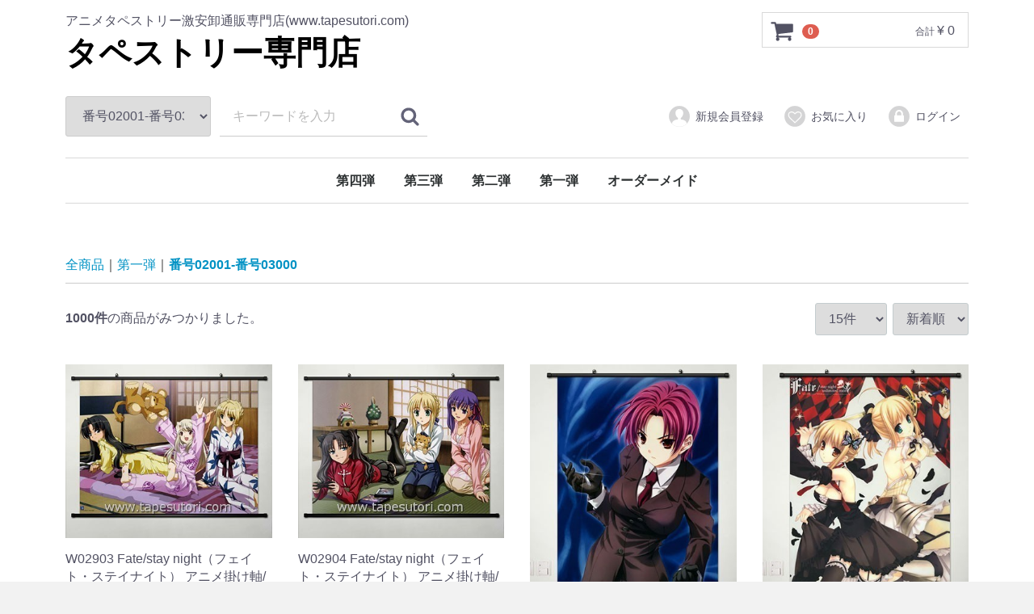

--- FILE ---
content_type: text/html; charset=UTF-8
request_url: http://tapesutori.com/products/list?category_id=13
body_size: 5553
content:
<!doctype html>
<html lang="ja">
<head>
<meta charset="utf-8">
<meta http-equiv="X-UA-Compatible" content="IE=edge">
<title>タペストリー専門店 / 番号02001-番号03000</title>
<meta name="viewport" content="width=device-width, initial-scale=1">
<link rel="icon" href="/html/template/default/img/common/favicon.ico">
<link rel="stylesheet" href="/html/template/default/css/style.css?v=3.0.10">
<link rel="stylesheet" href="/html/template/default/css/slick.css?v=3.0.10">
<link rel="stylesheet" href="/html/template/default/css/default.css?v=3.0.10">
<!-- for original theme CSS -->

<script src="https://ajax.googleapis.com/ajax/libs/jquery/1.11.3/jquery.min.js"></script>
<script>window.jQuery || document.write('<script src="/html/template/default/js/vendor/jquery-1.11.3.min.js?v=3.0.10"><\/script>')</script>


</head>
<body id="page_product_list" class="product_page">
<div id="wrapper">
    <header id="header">
        <div class="container-fluid inner">
                                                            <!-- ▼ロゴ -->
            <div class="header_logo_area">
                <p class="copy">アニメタペストリー激安卸通販専門店(www.tapesutori.com)</p>
                <h1 class="header_logo"><a href="http://tapesutori.com/">タペストリー専門店</a></h1>
            </div>
        <!-- ▲ロゴ -->
    <!-- ▼カゴの中 -->
            <div id="cart_area">
    <p class="clearfix cart-trigger"><a href="#cart">
            <svg class="cb cb-shopping-cart">
                <use xlink:href="#cb-shopping-cart"/>
            </svg>
            <span class="badge">0</span>
            <svg class="cb cb-close">
                <use xlink:href="#cb-close"/>
            </svg>
        </a>
        <span class="cart_price pc">合計 <span class="price">¥ 0</span></span></p>
    <div id="cart" class="cart">
        <div class="inner">
                                                    <div class="btn_area">
                    <div class="message">
                        <p class="errormsg bg-danger" style="margin-bottom: 20px;">
                            現在カート内に<br>商品はございません。
                        </p>
                    </div>
                </div>
                    </div>
    </div>
</div>
        <!-- ▲カゴの中 -->
    <!-- ▼商品検索 -->
            <div class="drawer_block pc header_bottom_area">
    <div id="search" class="search">
        <form method="get" id="searchform" action="/products/list">
            <div class="search_inner">
                <select id="category_id" name="category_id" class="form-control"><option value="">全ての商品</option>            <option value="41" >第四弾</option>            <option value="42" >　番号30001-番号31000</option>            <option value="10" >第三弾</option>            <option value="31" >　番号20001-番号21000</option>            <option value="32" >　番号21001-番号22000</option>            <option value="33" >　番号22001-番号23000</option>            <option value="34" >　番号23001-番号24000</option>            <option value="35" >　番号24001-番号25000</option>            <option value="36" >　番号25001-番号26000</option>            <option value="37" >　番号26001-番号27000</option>            <option value="38" >　番号27001-番号28000</option>            <option value="39" >　番号28001-番号29000</option>            <option value="40" >　番号29001-番号30000</option>            <option value="9" >第二弾</option>            <option value="21" >　番号10001-番号11000</option>            <option value="22" >　番号11001-番号12000</option>            <option value="23" >　番号12001-番号13000</option>            <option value="24" >　番号13001-番号14000</option>            <option value="25" >　番号14001-番号15000</option>            <option value="26" >　番号15001-番号16000</option>            <option value="27" >　番号16001-番号17000</option>            <option value="28" >　番号17001-番号18000</option>            <option value="29" >　番号18001-番号19000</option>            <option value="30" >　番号19001-番号20000</option>            <option value="8" >第一弾</option>            <option value="11" >　番号00001-番号01000</option>            <option value="12" >　番号01001-番号02000</option>            <option value="13"  selected="selected">　番号02001-番号03000</option>            <option value="14" >　番号03001-番号04000</option>            <option value="15" >　番号04001-番号05000</option>            <option value="16" >　番号05001-番号06000</option>            <option value="17" >　番号06001-番号07000</option>            <option value="18" >　番号07001-番号08000</option>            <option value="19" >　番号08001-番号09000</option>            <option value="20" >　番号09001-番号10000</option>            <option value="7" >オーダーメイド</option></select>
                <div class="input_search clearfix">
                    <input type="search" id="name" name="name" maxlength="50" placeholder="キーワードを入力" class="form-control" />
                    <button type="submit" class="bt_search"><svg class="cb cb-search"><use xlink:href="#cb-search" /></svg></button>
                </div>
            </div>
            <div class="extra-form">
                                                                                                                                                                                                                                                    </div>
        </form>
    </div>
</div>
        <!-- ▲商品検索 -->
    <!-- ▼ログイン -->
                <div id="member" class="member drawer_block pc">
        <ul class="member_link">
            <li>
                <a href="http://tapesutori.com/entry">
                    <svg class="cb cb-user-circle"><use xlink:href="#cb-user-circle" /></svg>新規会員登録
                </a>
            </li>
                            <li><a href="http://tapesutori.com/mypage/favorite"><svg class="cb cb-heart-circle"><use xlink:href="#cb-heart-circle"></use></svg>お気に入り</a></li>
                        <li>
                <a href="http://tapesutori.com/mypage/login">
                    <svg class="cb cb-lock-circle"><use xlink:href="#cb-lock-circle" /></svg>ログイン
                </a>
            </li>
        </ul>
    </div>

        <!-- ▲ログイン -->
    <!-- ▼カテゴリ -->
            
<nav id="category" class="drawer_block pc">
    <ul class="category-nav">
                <li>
        <a href="http://tapesutori.com/products/list?category_id=41">
            第四弾
        </a>
                    <ul>
                                    <li>
        <a href="http://tapesutori.com/products/list?category_id=42">
            番号30001-番号31000
        </a>
            </li>

                        </ul>
            </li>

                <li>
        <a href="http://tapesutori.com/products/list?category_id=10">
            第三弾
        </a>
                    <ul>
                                    <li>
        <a href="http://tapesutori.com/products/list?category_id=31">
            番号20001-番号21000
        </a>
            </li>

                                    <li>
        <a href="http://tapesutori.com/products/list?category_id=32">
            番号21001-番号22000
        </a>
            </li>

                                    <li>
        <a href="http://tapesutori.com/products/list?category_id=33">
            番号22001-番号23000
        </a>
            </li>

                                    <li>
        <a href="http://tapesutori.com/products/list?category_id=34">
            番号23001-番号24000
        </a>
            </li>

                                    <li>
        <a href="http://tapesutori.com/products/list?category_id=35">
            番号24001-番号25000
        </a>
            </li>

                                    <li>
        <a href="http://tapesutori.com/products/list?category_id=36">
            番号25001-番号26000
        </a>
            </li>

                                    <li>
        <a href="http://tapesutori.com/products/list?category_id=37">
            番号26001-番号27000
        </a>
            </li>

                                    <li>
        <a href="http://tapesutori.com/products/list?category_id=38">
            番号27001-番号28000
        </a>
            </li>

                                    <li>
        <a href="http://tapesutori.com/products/list?category_id=39">
            番号28001-番号29000
        </a>
            </li>

                                    <li>
        <a href="http://tapesutori.com/products/list?category_id=40">
            番号29001-番号30000
        </a>
            </li>

                        </ul>
            </li>

                <li>
        <a href="http://tapesutori.com/products/list?category_id=9">
            第二弾
        </a>
                    <ul>
                                    <li>
        <a href="http://tapesutori.com/products/list?category_id=21">
            番号10001-番号11000
        </a>
            </li>

                                    <li>
        <a href="http://tapesutori.com/products/list?category_id=22">
            番号11001-番号12000
        </a>
            </li>

                                    <li>
        <a href="http://tapesutori.com/products/list?category_id=23">
            番号12001-番号13000
        </a>
            </li>

                                    <li>
        <a href="http://tapesutori.com/products/list?category_id=24">
            番号13001-番号14000
        </a>
            </li>

                                    <li>
        <a href="http://tapesutori.com/products/list?category_id=25">
            番号14001-番号15000
        </a>
            </li>

                                    <li>
        <a href="http://tapesutori.com/products/list?category_id=26">
            番号15001-番号16000
        </a>
            </li>

                                    <li>
        <a href="http://tapesutori.com/products/list?category_id=27">
            番号16001-番号17000
        </a>
            </li>

                                    <li>
        <a href="http://tapesutori.com/products/list?category_id=28">
            番号17001-番号18000
        </a>
            </li>

                                    <li>
        <a href="http://tapesutori.com/products/list?category_id=29">
            番号18001-番号19000
        </a>
            </li>

                                    <li>
        <a href="http://tapesutori.com/products/list?category_id=30">
            番号19001-番号20000
        </a>
            </li>

                        </ul>
            </li>

                <li>
        <a href="http://tapesutori.com/products/list?category_id=8">
            第一弾
        </a>
                    <ul>
                                    <li>
        <a href="http://tapesutori.com/products/list?category_id=11">
            番号00001-番号01000
        </a>
            </li>

                                    <li>
        <a href="http://tapesutori.com/products/list?category_id=12">
            番号01001-番号02000
        </a>
            </li>

                                    <li>
        <a href="http://tapesutori.com/products/list?category_id=13">
            番号02001-番号03000
        </a>
            </li>

                                    <li>
        <a href="http://tapesutori.com/products/list?category_id=14">
            番号03001-番号04000
        </a>
            </li>

                                    <li>
        <a href="http://tapesutori.com/products/list?category_id=15">
            番号04001-番号05000
        </a>
            </li>

                                    <li>
        <a href="http://tapesutori.com/products/list?category_id=16">
            番号05001-番号06000
        </a>
            </li>

                                    <li>
        <a href="http://tapesutori.com/products/list?category_id=17">
            番号06001-番号07000
        </a>
            </li>

                                    <li>
        <a href="http://tapesutori.com/products/list?category_id=18">
            番号07001-番号08000
        </a>
            </li>

                                    <li>
        <a href="http://tapesutori.com/products/list?category_id=19">
            番号08001-番号09000
        </a>
            </li>

                                    <li>
        <a href="http://tapesutori.com/products/list?category_id=20">
            番号09001-番号10000
        </a>
            </li>

                        </ul>
            </li>

                <li>
        <a href="http://tapesutori.com/products/list?category_id=7">
            オーダーメイド
        </a>
            </li>

        </ul> <!-- category-nav -->
</nav>

        <!-- ▲カテゴリ -->

                                                    <p id="btn_menu"><a class="nav-trigger" href="#nav">Menu<span></span></a></p>
        </div>
    </header>

    <div id="contents" class="theme_main_only">

        <div id="contents_top">
                                            </div>

        <div class="container-fluid inner">
                                    
            <div id="main">
                                                
                <div id="main_middle">
                        <form name="form1" id="form1" method="get" action="?">
        <input type="hidden" id="mode" name="mode" class="form-control" />                                                                                                                                                                                                                                                                                                                                                                                                                                                                                                                                                                                                        <input type="hidden" value="13" id="category_id" name="category_id">
                                                                                                                                                                                                            <input type="hidden" id="name" name="name" maxlength="50" class="form-control" /><input type="hidden" id="pageno" name="pageno" class="form-control" />                                            <input type="hidden" value="15" id="disp_number" name="disp_number">
                                                                                                                                                    <input type="hidden" value="2" id="orderby" name="orderby">
                                                                
    </form>
    <!-- ▼topicpath▼ -->
    <div id="topicpath" class="row">
        <ol id="list_header_menu">
            <li><a href="http://tapesutori.com/products/list">全商品</a></li>
                                                <li><a href="http://tapesutori.com/products/list?category_id=8">第一弾</a></li>
                                    <li><a href="http://tapesutori.com/products/list?category_id=13">番号02001-番号03000</a></li>
                                                </ol>
    </div>
    <!-- ▲topicpath▲ -->
    <div id="result_info_box" class="row">
        <form name="page_navi_top" id="page_navi_top" action="?">
            <p id="result_info_box__item_count" class="intro col-sm-6"><strong><span id="productscount">1000</span>件</strong>の商品がみつかりました。
            </p>

            <div id="result_info_box__menu_box" class="col-sm-6 no-padding">
                <ul id="result_info_box__menu" class="pagenumberarea clearfix">
                    <li id="result_info_box__disp_menu">
                        <select id="" name="disp_number" onchange="javascript:fnChangeDispNumber(this.value);" class="form-control">            <option value="15" >15件</option>            <option value="30" >30件</option>            <option value="50" >50件</option>            <option value="100" >100件</option></select>
                    </li>
                    <li id="result_info_box__order_menu">
                        <select id="" name="orderby" onchange="javascript:fnChangeOrderBy(this.value);" class="form-control">            <option value="2" >新着順</option>            <option value="1" >価格順</option></select>
                    </li>
                </ul>
            </div>

            
            

        </form>
    </div>

    <!-- ▼item_list▼ -->
    <div id="item_list">
        <div class="row no-padding">
                            <div id="result_list_box--17722" class="col-sm-3 col-xs-6">
                    <div id="result_list__item--17722" class="product_item">
                        <a href="http://tapesutori.com/products/detail/17722">
                            <div id="result_list__image--17722" class="item_photo">
                                <img src="/html/upload/save_image/w02903.jpg">
                            </div>
                            <dl id="result_list__detail--17722">
                                <dt id="result_list__name--17722" class="item_name">W02903 Fate/stay night（フェイト・ステイナイト） アニメ掛け軸/タペストリー 80*60cm</dt>
                                                                                                    <dd id="result_list__price02_inc_tax--17722" class="item_price">¥ 0</dd>
                                                            </dl>
                        </a>
                    </div>
                </div>
                            <div id="result_list_box--17723" class="col-sm-3 col-xs-6">
                    <div id="result_list__item--17723" class="product_item">
                        <a href="http://tapesutori.com/products/detail/17723">
                            <div id="result_list__image--17723" class="item_photo">
                                <img src="/html/upload/save_image/w02904.jpg">
                            </div>
                            <dl id="result_list__detail--17723">
                                <dt id="result_list__name--17723" class="item_name">W02904 Fate/stay night（フェイト・ステイナイト） アニメ掛け軸/タペストリー 80*60cm</dt>
                                                                                                    <dd id="result_list__price02_inc_tax--17723" class="item_price">¥ 0</dd>
                                                            </dl>
                        </a>
                    </div>
                </div>
                            <div id="result_list_box--17724" class="col-sm-3 col-xs-6">
                    <div id="result_list__item--17724" class="product_item">
                        <a href="http://tapesutori.com/products/detail/17724">
                            <div id="result_list__image--17724" class="item_photo">
                                <img src="/html/upload/save_image/w02905.jpg">
                            </div>
                            <dl id="result_list__detail--17724">
                                <dt id="result_list__name--17724" class="item_name">W02905 Fate/stay night（フェイト・ステイナイト） アニメ掛け軸/タペストリー 60*90cm</dt>
                                                                                                    <dd id="result_list__price02_inc_tax--17724" class="item_price">¥ 0</dd>
                                                            </dl>
                        </a>
                    </div>
                </div>
                            <div id="result_list_box--17738" class="col-sm-3 col-xs-6">
                    <div id="result_list__item--17738" class="product_item">
                        <a href="http://tapesutori.com/products/detail/17738">
                            <div id="result_list__image--17738" class="item_photo">
                                <img src="/html/upload/save_image/w02919.jpg">
                            </div>
                            <dl id="result_list__detail--17738">
                                <dt id="result_list__name--17738" class="item_name">W02919 Fate/stay night（フェイト・ステイナイト） アニメ掛け軸/タペストリー 60*90cm</dt>
                                                                                                    <dd id="result_list__price02_inc_tax--17738" class="item_price">¥ 0</dd>
                                                            </dl>
                        </a>
                    </div>
                </div>
                            <div id="result_list_box--17739" class="col-sm-3 col-xs-6">
                    <div id="result_list__item--17739" class="product_item">
                        <a href="http://tapesutori.com/products/detail/17739">
                            <div id="result_list__image--17739" class="item_photo">
                                <img src="/html/upload/save_image/w02920.jpg">
                            </div>
                            <dl id="result_list__detail--17739">
                                <dt id="result_list__name--17739" class="item_name">W02920 Fate/stay night（フェイト・ステイナイト） アニメ掛け軸/タペストリー 60*90cm</dt>
                                                                                                    <dd id="result_list__price02_inc_tax--17739" class="item_price">¥ 0</dd>
                                                            </dl>
                        </a>
                    </div>
                </div>
                            <div id="result_list_box--17754" class="col-sm-3 col-xs-6">
                    <div id="result_list__item--17754" class="product_item">
                        <a href="http://tapesutori.com/products/detail/17754">
                            <div id="result_list__image--17754" class="item_photo">
                                <img src="/html/upload/save_image/w02935.jpg">
                            </div>
                            <dl id="result_list__detail--17754">
                                <dt id="result_list__name--17754" class="item_name">W02935 Fate/stay night（フェイト・ステイナイト） アニメ掛け軸/タペストリー 60*90cm</dt>
                                                                                                    <dd id="result_list__price02_inc_tax--17754" class="item_price">¥ 0</dd>
                                                            </dl>
                        </a>
                    </div>
                </div>
                            <div id="result_list_box--17755" class="col-sm-3 col-xs-6">
                    <div id="result_list__item--17755" class="product_item">
                        <a href="http://tapesutori.com/products/detail/17755">
                            <div id="result_list__image--17755" class="item_photo">
                                <img src="/html/upload/save_image/w02936.jpg">
                            </div>
                            <dl id="result_list__detail--17755">
                                <dt id="result_list__name--17755" class="item_name">W02936 Fate/stay night（フェイト・ステイナイト） アニメ掛け軸/タペストリー 60*90cm</dt>
                                                                                                    <dd id="result_list__price02_inc_tax--17755" class="item_price">¥ 0</dd>
                                                            </dl>
                        </a>
                    </div>
                </div>
                            <div id="result_list_box--17770" class="col-sm-3 col-xs-6">
                    <div id="result_list__item--17770" class="product_item">
                        <a href="http://tapesutori.com/products/detail/17770">
                            <div id="result_list__image--17770" class="item_photo">
                                <img src="/html/upload/save_image/w02951.jpg">
                            </div>
                            <dl id="result_list__detail--17770">
                                <dt id="result_list__name--17770" class="item_name">W02951 Fate/stay night（フェイト・ステイナイト） アニメ掛け軸/タペストリー 60*90cm</dt>
                                                                                                    <dd id="result_list__price02_inc_tax--17770" class="item_price">¥ 0</dd>
                                                            </dl>
                        </a>
                    </div>
                </div>
                            <div id="result_list_box--17771" class="col-sm-3 col-xs-6">
                    <div id="result_list__item--17771" class="product_item">
                        <a href="http://tapesutori.com/products/detail/17771">
                            <div id="result_list__image--17771" class="item_photo">
                                <img src="/html/upload/save_image/w02952.jpg">
                            </div>
                            <dl id="result_list__detail--17771">
                                <dt id="result_list__name--17771" class="item_name">W02952 Fate/stay night（フェイト・ステイナイト） アニメ掛け軸/タペストリー 60*90cm</dt>
                                                                                                    <dd id="result_list__price02_inc_tax--17771" class="item_price">¥ 0</dd>
                                                            </dl>
                        </a>
                    </div>
                </div>
                            <div id="result_list_box--17786" class="col-sm-3 col-xs-6">
                    <div id="result_list__item--17786" class="product_item">
                        <a href="http://tapesutori.com/products/detail/17786">
                            <div id="result_list__image--17786" class="item_photo">
                                <img src="/html/upload/save_image/w02967.jpg">
                            </div>
                            <dl id="result_list__detail--17786">
                                <dt id="result_list__name--17786" class="item_name">W02967 Fate/stay night（フェイト・ステイナイト） アニメ掛け軸/タペストリー 60*90cm</dt>
                                                                                                    <dd id="result_list__price02_inc_tax--17786" class="item_price">¥ 0</dd>
                                                            </dl>
                        </a>
                    </div>
                </div>
                            <div id="result_list_box--17787" class="col-sm-3 col-xs-6">
                    <div id="result_list__item--17787" class="product_item">
                        <a href="http://tapesutori.com/products/detail/17787">
                            <div id="result_list__image--17787" class="item_photo">
                                <img src="/html/upload/save_image/w02968.jpg">
                            </div>
                            <dl id="result_list__detail--17787">
                                <dt id="result_list__name--17787" class="item_name">W02968 Fate/stay night（フェイト・ステイナイト） アニメ掛け軸/タペストリー 60*90cm</dt>
                                                                                                    <dd id="result_list__price02_inc_tax--17787" class="item_price">¥ 0</dd>
                                                            </dl>
                        </a>
                    </div>
                </div>
                            <div id="result_list_box--17802" class="col-sm-3 col-xs-6">
                    <div id="result_list__item--17802" class="product_item">
                        <a href="http://tapesutori.com/products/detail/17802">
                            <div id="result_list__image--17802" class="item_photo">
                                <img src="/html/upload/save_image/w02983.jpg">
                            </div>
                            <dl id="result_list__detail--17802">
                                <dt id="result_list__name--17802" class="item_name">W02983 キャラクター不明 アニメ掛け軸/タペストリー 60*90cm</dt>
                                                                                                    <dd id="result_list__price02_inc_tax--17802" class="item_price">¥ 0</dd>
                                                            </dl>
                        </a>
                    </div>
                </div>
                            <div id="result_list_box--17803" class="col-sm-3 col-xs-6">
                    <div id="result_list__item--17803" class="product_item">
                        <a href="http://tapesutori.com/products/detail/17803">
                            <div id="result_list__image--17803" class="item_photo">
                                <img src="/html/upload/save_image/w02984.jpg">
                            </div>
                            <dl id="result_list__detail--17803">
                                <dt id="result_list__name--17803" class="item_name">W02984 キャラクター不明 アニメ掛け軸/タペストリー 60*90cm</dt>
                                                                                                    <dd id="result_list__price02_inc_tax--17803" class="item_price">¥ 0</dd>
                                                            </dl>
                        </a>
                    </div>
                </div>
                            <div id="result_list_box--17818" class="col-sm-3 col-xs-6">
                    <div id="result_list__item--17818" class="product_item">
                        <a href="http://tapesutori.com/products/detail/17818">
                            <div id="result_list__image--17818" class="item_photo">
                                <img src="/html/upload/save_image/w02999.jpg">
                            </div>
                            <dl id="result_list__detail--17818">
                                <dt id="result_list__name--17818" class="item_name">W02999 FateZero 聖杯戦争 アニメ掛け軸/タペストリー 45*125cm</dt>
                                                                                                    <dd id="result_list__price02_inc_tax--17818" class="item_price">¥ 0</dd>
                                                            </dl>
                        </a>
                    </div>
                </div>
                            <div id="result_list_box--17819" class="col-sm-3 col-xs-6">
                    <div id="result_list__item--17819" class="product_item">
                        <a href="http://tapesutori.com/products/detail/17819">
                            <div id="result_list__image--17819" class="item_photo">
                                <img src="/html/upload/save_image/w03000.jpg">
                            </div>
                            <dl id="result_list__detail--17819">
                                <dt id="result_list__name--17819" class="item_name">W03000 FateZero 聖杯戦争 アニメ掛け軸/タペストリー 80*60cm</dt>
                                                                                                    <dd id="result_list__price02_inc_tax--17819" class="item_price">¥ 0</dd>
                                                            </dl>
                        </a>
                    </div>
                </div>
                    </div>

    </div>
    <!-- ▲item_list▲ -->
            <div id="pagination_wrap" class="pagination">
    <ul>
        
                                    <li class="pagenation__item active"><a href="/products/list?category_id=13&amp;pageno=1"> 1 </a></li>
                                                <li class="pagenation__item"><a href="/products/list?category_id=13&amp;pageno=2"> 2 </a></li>
                                                <li class="pagenation__item"><a href="/products/list?category_id=13&amp;pageno=3"> 3 </a></li>
                                                <li class="pagenation__item"><a href="/products/list?category_id=13&amp;pageno=4"> 4 </a></li>
                                                <li class="pagenation__item"><a href="/products/list?category_id=13&amp;pageno=5"> 5 </a></li>
                    
                    <li class="pagenation__item-next">
                <a href="/products/list?category_id=13&amp;pageno=2"
                   aria-label="Next"><span aria-hidden="true">次へ</span></a>
            </li>
            </ul>
</div>
                    </div>

                                                            </div>

                                    
                                        <div id="contents_bottom">
                                            <!-- ▼最近チェックした商品 -->
            
<!--最近チェックした商品-->

        <!-- ▲最近チェックした商品 -->

                                    </div>
                        
        </div>

        <footer id="footer">
                                                            <!-- ▼フッター -->
            <div class="container-fluid inner">
    <ul>
        <li><a href="http://tapesutori.com/help/about">当サイトについて</a></li>
        <li><a href="http://tapesutori.com/help/privacy">プライバシーポリシー</a></li>
        <li><a href="http://tapesutori.com/help/tradelaw">特定商取引法に基づく表記</a></li>
        <li><a href="http://tapesutori.com/contact">お問い合わせ</a></li>
    </ul>
    <div class="footer_logo_area">
        <p class="logo"><a href="http://tapesutori.com/">タペストリー専門店</a></p>
        <p class="copyright">
            <small>copyright (c) タペストリー専門店 all rights reserved.</small>
        </p>
    </div>
</div>


        <!-- ▲フッター -->

                                        
        </footer>

    </div>

    <div id="drawer" class="drawer sp">
    </div>

</div>

<div class="overlay"></div>

<script src="/html/template/default/js/vendor/bootstrap.custom.min.js?v=3.0.10"></script>
<script src="/html/template/default/js/vendor/slick.min.js?v=3.0.10"></script>
<script src="/html/template/default/js/function.js?v=3.0.10"></script>
<script src="/html/template/default/js/eccube.js?v=3.0.10"></script>
<script>
$(function () {
    $('#drawer').append($('.drawer_block').clone(true).children());
    $.ajax({
        url: '/html/template/default/img/common/svg.html',
        type: 'GET',
        dataType: 'html',
    }).done(function(data){
        $('body').prepend(data);
    }).fail(function(data){
    });
});
</script>
    <script>
        // 並び順を変更
        function fnChangeOrderBy(orderby) {
            eccube.setValue('orderby', orderby);
            eccube.setValue('pageno', 1);
            eccube.submitForm();
        }

        // 表示件数を変更
        function fnChangeDispNumber(dispNumber) {
            eccube.setValue('disp_number', dispNumber);
            eccube.setValue('pageno', 1);
            eccube.submitForm();
        }
        // 商品表示BOXの高さを揃える
        $(window).load(function() {
            $('.product_item').matchHeight();
        });
    </script>
</body>
</html>
